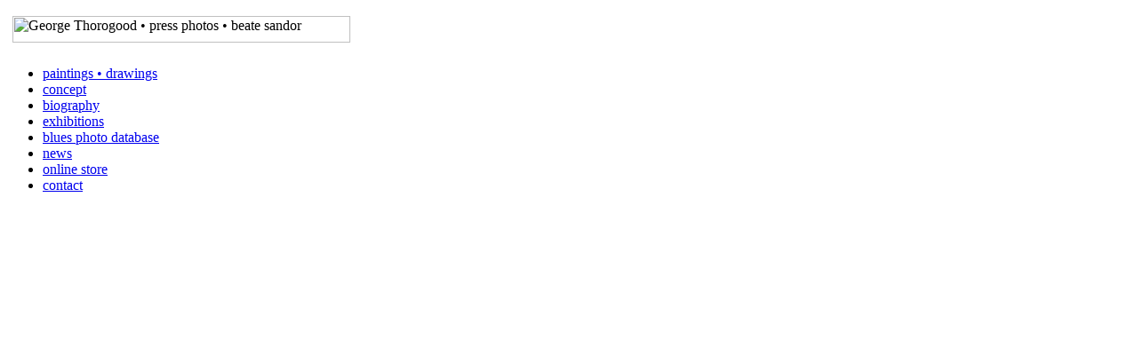

--- FILE ---
content_type: text/html
request_url: https://pressphotos.beatesandor.com/2007/TBB/GT/index.html
body_size: 9839
content:
<!DOCTYPE HTML PUBLIC "-//W3C//DTD HTML 4.01 Transitional//EN">
<html>
<head>
<title>George Thorogood &bull; press photos &copy; beate sandor</title>
<meta https-equiv="Content-Type" content="text/html; charset=iso-8859-1">
<meta name="keywords" content="beate sandor, sandor, conceptual art, photos, pressphotos, concert photos, photo journalism, photo archive, blues, bluesfestival, Cognac Blues Passions, Chicago Blues Festival, New Orleans Jazz Festival, Tampa Blues Festival">
<meta name="author" content="beate sandor">
<meta name="copyright" content="beate sandor">
<meta https-equiv="createDate" content="2007/12/09/">
<meta name="revisit-after" content="14 days">
<meta https-equiv="language" content="en">
<meta name="robots" content="index, follow">
<link rel="SHORTCUT ICON" href="https://www.studio-sandor.com/favicon.ico">
<!-- stylesheets -->
<!-- Mozilla/4.0 (compatible; MSIE 5.16; Mac_PowerPC) -->
		<style type="text/css" @media="screen, print"> 
		<!--
		@import url(https://pressphotos.beatesandor.com/css/8Layer.css);
-->
</style>
<!-- /stylesheets -->

<script language="JavaScript">
<!--

var timer_id;
function scroll_iframe(frm,inc,dir) {
  if (timer_id) clearTimeout(timer_id);
  if (window.frames[frm]) {
    if (dir == "v") window.frames[frm].scrollBy(0, inc);
    else window.frames[frm].scrollBy(inc, 0);
    timer_id = setTimeout("scroll_iframe('" + frm + "'," + inc + ",'" + dir + "')", 20);
  }
}

function stopScroll() { if (timer_id) clearTimeout(timer_id); }

function MM_findObj(n, d) { //v4.0
  var p,i,x;  if(!d) d=document; if((p=n.indexOf("?"))>0&&parent.frames.length) {
    d=parent.frames[n.substring(p+1)].document; n=n.substring(0,p);}
  if(!(x=d[n])&&d.all) x=d.all[n]; for (i=0;!x&&i<d.forms.length;i++) x=d.forms[i][n];
  for(i=0;!x&&d.layers&&i<d.layers.length;i++) x=MM_findObj(n,d.layers[i].document);
  if(!x && document.getElementById) x=document.getElementById(n); return x;
}

function MM_showHideLayers() { //v3.0
  var i,p,v,obj,args=MM_showHideLayers.arguments;
  for (i=0; i<(args.length-2); i+=3) if ((obj=MM_findObj(args[i]))!=null) { v=args[i+2];
    if (obj.style) { obj=obj.style; v=(v=='show')?'visible':(v='hide')?'hidden':v; }
    obj.visibility=v; }
}
//-->
</script>


<link rel="stylesheet" href="../../../css/fontR.css" type="text/css">
<link rel="stylesheet" href="../../../css/footer.css" type="text/css">
</head>
<body>
<div id="header"> <img src="../../../titel/musicians/GT.gif" width="380" height="30" vspace="10" align="middle" hspace="6" alt="George Thorogood &bull; press photos &bull; beate sandor"> 
</div>
<div id="menu">
       <ul id="navlist">	
    	<li><a href="https://www.studio-sandor.com">paintings  &#149; drawings</a></li>
		<li><a href="https://www.studio-sandor.com/en.hgr.html">concept</a></li>
		<li><a href="https://www.studio-sandor.com/en.bio.html">biography</a></li>
		<li><a href="https://www.studio-sandor.com/en.exh.html">exhibitions</a></li>
    	<li id="active"><a href="https://pressphotos.beatesandor.com" id="current">blues photo database</a></li>
    	<li><a href="https://www.studio-sandor.com/vernissage.html">news</a></li>
		<li><a href="https://www.beatesandor.com/estore.html">online store</a></li>
		<li><a href="https://www.studio-sandor.com/kontakt.html">contact</a></li>
	  
    <img src="../../../titel/blind.gif" width="24" height="15" align="absmiddle" border="0" alt=""> 
  </ul>

       
</div>
<div id="column2">
	<div id="column1">
		
	<div id="left">
 <div id="column">
            <iframe name="scr1" id="scr1" scrolling="no" src="../../../iframes/left/liste1.html" width="180" height="700" frameborder="0"></iframe></div>
      <div class="arrows"> 
        <div align="center"><a href="javascript:;" onmouseover="scroll_iframe('scr1', -4, 'v'); window.status='Hover here to scroll up.'; return true" onmouseout="stopScroll(); window.status=''; return true"><img src="../../../images/tri-up.gif" width="19" height="20" alt="" border="0" vspace="10"></a> 
          <a href="javascript:;" onmouseover="scroll_iframe('scr1', 4, 'v'); window.status='Hover here to scroll down.'; return true" onmouseout="stopScroll(); window.status=''; return true"><img src="../../../images/tri-dn.gif" width="22" height="20" alt="" border="0" vspace="10"></a> 
        </div>        
        <p class="fontR">&nbsp;</p>
      </div>
<!--column-->
</div><!--left-->

<div id="right">
 <div id="other">      
        <p><a href="javascript:;" onClick="MM_showHideLayers('layer1','','hide','layer2','','show','layer3','','hide','layer4','','hide','layer5','','hide','layer6','','hide','layer7','','hide','layer8','','hide')"><img src="photos/foto1s.jpg" width="75" height="58" border="0" alt="George Thorogood"></a></p>
      <br>
        <p><a href="javascript:;" onClick="MM_showHideLayers('layer1','','hide','layer2','','hide','layer3','','show','layer4','','hide','layer5','','hide','layer6','','hide','layer7','','hide','layer8','','hide')"><img src="photos/foto2s.jpg" width="75" height="58" border="0" alt="George Thorogood"></a></p>
      <br>
        <p><a href="javascript:;" onClick="MM_showHideLayers('layer1','','hide','layer2','','hide','layer3','','hide','layer4','','show','layer5','','hide','layer6','','hide','layer7','','hide','layer8','','hide')"><img src="photos/foto3s.jpg" width="75" height="58" border="0" alt="George Thorogood"></a></p>
      <br> 
        <p><a href="javascript:;" onClick="MM_showHideLayers('layer1','','hide','layer2','','hide','layer3','','hide','layer4','','hide','layer5','','show','layer6','','hide','layer7','','hide','layer8','','hide')"><img src="photos/foto4s.jpg" width="75" height="58" border="0" alt="George Thorogood"></a></p>
      <br>
		<p><a href="javascript:;" onClick="MM_showHideLayers('layer1','','hide','layer2','','hide','layer3','','hide','layer4','','hide','layer5','','hide','layer6','','show','layer7','','hide','layer8','','hide')"><img src="photos/foto5s.jpg" width="75" height="58" border="0" alt="George Thorogood"></a></p>
      <br> 
        <p><a href="javascript:;" onClick="MM_showHideLayers('layer1','','hide','layer2','','hide','layer3','','hide','layer4','','hide','layer5','','hide','layer6','','hide','layer7','','show','layer8','','hide')"><img src="photos/foto6s.jpg" width="75" height="58" border="0" alt="George Thorogood"></a></p>
      <br> 
        <p><a href="javascript:;" onClick="MM_showHideLayers('layer1','','hide','layer2','','hide','layer3','','hide','layer4','','hide','layer5','','hide','layer6','','hide','layer7','','hide','layer8','','show')"><img src="photos/foto7s.jpg" width="75" height="58" border="0" alt="George Thorogood"></a></p>
        <br>
<p>&nbsp;</p>
<p>&nbsp;</p>
<p>&nbsp;</p>
      <p><span class="fontR"><b>for any other licence inquiries please contact directly</b> <br>
          <a href="https://www.bildrecht.at" target="_blank">Bildrecht</a> (formerly VBK),<br>
          VG Bild-Kunst or <a href="https://www.arsny.com/" target="_blank">ARSNY</a> <br>
          the artists right society in Austria, Germany, in the <br>
          USA and worldwide </span></p>
      </div>
      <!--other-->
</div><!--right-->

		<div id="main">
<div id = layer2><p><h2>George Thorogood</h2>
              Tampa Bay, FL [USA] 2007 <br>
    <br>
        <img src="photos/foto1.jpg" width="400" height="300" alt="George Thorogood &#149; press photos &copy; beate sandor"> 
      </div>
<div id = layer3><p><h2>George Thorogood</h2>
              Tampa Bay, FL [USA] 2007<br>
    <br>
        <img src="photos/foto2.jpg" width="400" height="300" alt="George Thorogood &#149; press photos &copy; beate sandor"> 
      </div>
<div id = layer4><p><h2>George Thorogood</h2>
              Tampa Bay, FL [USA] 2007 <br>
    <br>
        <img src="photos/foto3.jpg" width="400" height="300" alt="George Thorogood &#149; press photos &copy; beate sandor"> 
      </div>
<div id = layer5><p><h2>George Thorogood</h2>
              Tampa Bay, FL [USA] 2007 <br>
    <br>
        <img src="photos/foto4.jpg" width="400" height="300" alt="George Thorogood &#149; press photos &copy; beate sandor"> 
      </div>
<div id = layer6><p><h2>George Thorogood</h2>
              Tampa Bay, FL [USA] 2007 <br>
    <br>
        <img src="photos/foto5.jpg" width="400" height="300" alt="George Thorogood &#149; press photos &copy; beate sandor"> 
      </div>
<div id = layer7><p><h2>George Thorogood</h2>
              Tampa Bay, FL [USA] 2007 <br>
    <br>
        <img src="photos/foto6.jpg" width="400" height="300" alt="George Thorogood &#149; press photos &copy; beate sandor"> 
      </div>
<div id = layer8><p><h2>George Thorogood</h2>
              Tampa Bay, FL [USA] 2007 <br>
    <br>
        <img src="photos/foto7.jpg" width="400" height="300" alt="George Thorogood &#149; press photos &copy; beate sandor"> 
      </div>
<p>&nbsp;</p>
<p>&nbsp;</p>
<p>&nbsp;</p>
<p>&nbsp;</p>
<p>&nbsp;</p>
<p>&nbsp;</p>
<p>&nbsp;</p>
<p>&nbsp;</p>
<p>&nbsp;</p>
<p>&nbsp;</p>
<p>&nbsp;</p>
<p>&nbsp;</p>
<p>&nbsp;</p>
<p>&nbsp;</p>
<p>&nbsp;</p>
<p>&nbsp;</p>
<p>&nbsp;</p>
<p>&nbsp;</p>
<p>&nbsp;</p>
<p>&nbsp;</p>
<p>&nbsp;</p>
<p>&nbsp;</p>
<p>&nbsp;</p>
<p>&nbsp;</p>
<p>&nbsp;</p>
<p>&nbsp;</p>
<p>&nbsp;</p>
<p>&nbsp;</p>
<p>&nbsp;</p>
<p>&nbsp;</p>
<p>&nbsp;</p>
<p>&nbsp;</p>
<p>&nbsp;</p>
<p>&nbsp;</p>
<p>&nbsp;</p>
<p>&nbsp;</p>
<p>&nbsp;</p>
<p>&nbsp;</p>
<p>&nbsp;</p>
<p>&nbsp;</p>
<p>&nbsp;</p>
<p>&nbsp;</p>
<p>&nbsp;</p>
<p>&nbsp;</p>
<p>&nbsp;</p>
<p>&nbsp;</p>
<p>&nbsp;</p>
<p>&nbsp;</p>
<p>&nbsp;</p>
<p>&nbsp;</p>
<p>&nbsp;</p>
</div><!--main-->
		<div class="clear">&nbsp;</div>
	</div>
</div>
<div id="foot">
	 
  <p class="footer"> all artworks and photos copyright &copy; exclusive by Beate 
    Sandor, Bildrecht, the artists right society in Austria and worldwide <br>
    since 2000 webmaster &amp; webdesign &copy; Beate Sandor </p>
</div>
</body>
</html>
